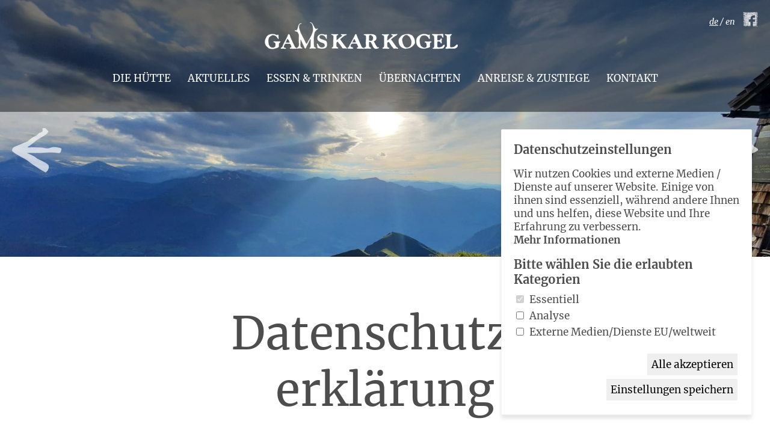

--- FILE ---
content_type: text/html; charset=ISO-8859-1
request_url: http://gamskarkogelhuette.at/datenschutzerklaerung.php
body_size: 6867
content:
<!DOCTYPE html>
<html lang="de">

<head>
    <meta content="text/html; charset=windows-1252" http-equiv="Content-Type">
    <title>Datenschutzerklärung | Gamskarkogel - Schutzhütte auf 2.467m</title>
    <meta name="keywords" content="Gamskarkogelhütte,Badgasteinerhaus,Bad-Gasteiner-Hütte,Gastein Hofgastein, Gasteinertal">
    <meta name="description" content="Die Gamskarkogelhütte (auch Badgasteiner Hütte genannt) befindet sich direkt auf dem Gipfel des Gamskarkogels in 2.467 Metern Seehöhe. Der Der Rundumblick ist phantastisch, ebenso beeindruckend sind die Sonnenauf- und -untergänge.">
    <meta name="robots" content="index, follow">
    <meta name="Content-language" content="DE">

    <meta name="viewport" content="">
    <meta name = "format-detection" content = "telephone=no">

    <link rel="stylesheet" type="text/css" href="gamskarkogel.css">
    <link rel="stylesheet" type="text/css" href="gamskarkogel_druck.css" media="print">

    <script type="text/javascript" src="jquery.min.js"></script>
    <script type="text/javascript" src="jquery.royalslider.custom.min.js"></script>
    <script type="text/javascript" src="jquery.magnific-popup.min.js"></script>
    <script type="text/javascript" src="jquery.js"></script>

</head>
<body class="contentseite lang0">

        <div id="header">
                    <div id="lang"><a href="index.php" class="aktiv">de</a> / <a href="index_en.php" class="">en</a>
                        <a id="facebook" class="nomobile" href="https://www.facebook.com/pages/GamskarkogelH%C3%BCtte-2647m/401717423341530" target="_blank"><img src="facebook.png" alt="" /> </a>
                    </div>

                    <a href="index.php" id="logo"><img src="logo_gamskarkogel.png" alt="Gamskarkogel - Schutzhütte auf 2.467m"></a>

                    <div id="menuwrapper"></div>

                    <div class="menu">
                        <ul>
<li class="li0"><a href="die_huette.php" >Die Hütte</a> </li>
<li class="li0"><a href="aktuelles.php" >Aktuelles</a> </li>
<li class="li0"><a href="essen__trinken.php" >Essen & Trinken</a> </li>
<li class="li0"><a href="uebernachten.php" >Übernachten</a> </li>
<li class="li0"><a href="anreise__zustiege.php" >Anreise & Zustiege</a> </li>
<li class="li0aktiv"><a href="kontakt__impressum.php" >Kontakt</a> </li></ul>                    </div>

        </div>


        <div class="sliderContainer fullWidth clearfix noprint" id="oben">
                <div id="full-width-slider" class="royalSlider rsMinW">

                          <div class="rsContent">
                                          <img class="rsImg" src="bilder/wb28.jpg">
                                          <div class="info4">
                                                  
                                                  
                                          </div>
                                  </div>
                                        <div class="rsContent">
                                          <img class="rsImg" src="bilder/wb3.jpg">
                                          <div class="info4">
                                                  
                                                  
                                          </div>
                                  </div>
                                        <div class="rsContent">
                                          <img class="rsImg" src="bilder/b18.jpg">
                                          <div class="info4">
                                                  
                                                  
                                          </div>
                                  </div>
                                  
                </div>
            </div>

            <div class="w1">
                <div class="wrapper center wrapper_kleiner">
                      
<h1>Datenschutz­erklärung</h1>

<h2>1. Datenschutz auf einen Blick</h2>

<h3>Allgemeine Hinweise</h3>

<p>Die folgenden Hinweise geben einen einfachen Überblick darüber, was mit Ihren personenbezogenen Daten passiert, wenn Sie unsere Website besuchen. Personenbezogene Daten sind alle Daten, mit denen Sie persönlich identifiziert werden können. Ausführliche Informationen zum Thema Datenschutz entnehmen Sie unserer unter diesem Text aufgeführten Datenschutzerklärung.</p>

<h3>Datenerfassung auf unserer Website</h3>

<p><strong>Wer ist verantwortlich für die Datenerfassung auf dieser Website?</strong></p>

<p>Die Datenverarbeitung auf dieser Website erfolgt durch den Websitebetreiber. Dessen Kontaktdaten können Sie dem Impressum dieser Website entnehmen.</p>

<p><strong>Wie erfassen wir Ihre Daten?</strong></p>

<p>Ihre Daten werden zum einen dadurch erhoben, dass Sie uns diese mitteilen. Hierbei kann es sich z.B. um Daten handeln, die Sie in ein Kontaktformular eingeben.</p>

<p>Andere Daten werden automatisch beim Besuch der Website durch unsere IT-Systeme erfasst. Das sind vor allem technische Daten (z.B. Internetbrowser, Betriebssystem oder Uhrzeit des Seitenaufrufs). Die Erfassung dieser Daten erfolgt automatisch, sobald Sie unsere Website betreten.</p>

<p><strong>Wofür nutzen wir Ihre Daten?</strong></p>

<p>Ein Teil der Daten wird erhoben, um eine fehlerfreie Bereitstellung der Website zu gewährleisten. Andere Daten können zur Analyse Ihres Nutzerverhaltens verwendet werden.</p>

<p><strong>Welche Rechte haben Sie bezüglich Ihrer Daten?</strong></p>

<p>Sie haben jederzeit das Recht unentgeltlich Auskunft über Herkunft, Empfänger und Zweck Ihrer gespeicherten personenbezogenen Daten zu erhalten. Sie haben außerdem ein Recht, die Berichtigung, Sperrung oder Löschung dieser Daten zu verlangen. Hierzu sowie zu weiteren Fragen zum Thema Datenschutz können Sie sich jederzeit unter der im Impressum angegebenen Adresse an uns wenden. Des Weiteren steht Ihnen ein Beschwerderecht bei der zuständigen Aufsichtsbehörde zu.</p>

<h3>Analyse-Tools und Tools von Drittanbietern</h3>

<p>Beim Besuch unserer Website kann Ihr Surf-Verhalten statistisch ausgewertet werden. Das geschieht vor allem mit Cookies und mit sogenannten Analyseprogrammen. Die Analyse Ihres Surf-Verhaltens erfolgt in der Regel anonym; das Surf-Verhalten kann nicht zu Ihnen zurückverfolgt werden. Sie können dieser Analyse widersprechen oder sie durch die Nichtbenutzung bestimmter Tools verhindern. Detaillierte Informationen dazu finden Sie in der folgenden Datenschutzerklärung.</p>

<p>Sie können dieser Analyse widersprechen. Über die Widerspruchsmöglichkeiten werden wir Sie in dieser Datenschutzerklärung informieren.</p>

<h2>2. Allgemeine Hinweise und Pflichtinformationen</h2>

<h3>Datenschutz</h3>

<p>Die Betreiber dieser Seiten nehmen den Schutz Ihrer persönlichen Daten sehr ernst. Wir behandeln Ihre personenbezogenen Daten vertraulich und entsprechend der gesetzlichen Datenschutzvorschriften sowie dieser Datenschutzerklärung.</p>

<p>Wenn Sie diese Website benutzen, werden verschiedene personenbezogene Daten erhoben. Personenbezogene Daten sind Daten, mit denen Sie persönlich identifiziert werden können. Die vorliegende Datenschutzerklärung erläutert, welche Daten wir erheben und wofür wir sie nutzen. Sie erläutert auch, wie und zu welchem Zweck das geschieht.</p>

<p>Wir weisen darauf hin, dass die Datenübertragung im Internet (z.B. bei der Kommunikation per E-Mail) Sicherheitslücken aufweisen kann. Ein lückenloser Schutz der Daten vor dem Zugriff durch Dritte ist nicht möglich.</p>

<h3>Hinweis zur verantwortlichen Stelle</h3>

<p>Die verantwortliche Stelle für die Datenverarbeitung auf dieser Website ist:</p>

<p>Alexander Schrempf</p>

<p>Pyrkerstrasse 51 c</p>

<p>5630 Bad Hofgastein</p>

<p>Verantwortliche Stelle ist die natürliche oder juristische Person, die allein oder gemeinsam mit anderen über die Zwecke und Mittel der Verarbeitung von personenbezogenen Daten (z.B. Namen, E-Mail-Adressen o. Ä.) entscheidet.</p>

<h3>Widerruf Ihrer Einwilligung zur Datenverarbeitung</h3>

<p>Viele Datenverarbeitungsvorgänge sind nur mit Ihrer ausdrücklichen Einwilligung möglich. Sie können eine bereits erteilte Einwilligung jederzeit widerrufen. Dazu reicht eine formlose Mitteilung per E-Mail an uns. Die Rechtmäßigkeit der bis zum Widerruf erfolgten Datenverarbeitung bleibt vom Widerruf unberührt.</p>

<h3>Beschwerderecht bei der zuständigen Aufsichtsbehörde</h3>

<p>Im Falle datenschutzrechtlicher Verstöße steht dem Betroffenen ein Beschwerderecht bei der zuständigen Aufsichtsbehörde zu. Zuständige Aufsichtsbehörde in datenschutzrechtlichen Fragen ist die Österreichische Datenschutzbehörde, Wickenburggasse 8, 1080 Wien.</p>

<h3>Recht auf Datenübertragbarkeit</h3>

<p>Sie haben das Recht, Daten, die wir auf Grundlage Ihrer Einwilligung oder in Erfüllung eines Vertrags automatisiert verarbeiten, an sich oder an einen Dritten in einem gängigen, maschinenlesbaren Format aushändigen zu lassen. Sofern Sie die direkte Übertragung der Daten an einen anderen Verantwortlichen verlangen, erfolgt dies nur, soweit es technisch machbar ist.</p>

<h3>Auskunft, Sperrung, Löschung</h3>

<p>Sie haben im Rahmen der geltenden gesetzlichen Bestimmungen jederzeit das Recht auf unentgeltliche Auskunft über Ihre gespeicherten personenbezogenen Daten, deren Herkunft und Empfänger und den Zweck der Datenverarbeitung und ggf. ein Recht auf Berichtigung, Sperrung oder Löschung dieser Daten. Hierzu sowie zu weiteren Fragen zum Thema personenbezogene Daten können Sie sich jederzeit unter der im Impressum angegebenen Adresse an uns wenden.</p>

<h3>Widerspruch gegen Werbe-Mails</h3>

<p>Der Nutzung von im Rahmen der Impressumspflicht veröffentlichten Kontaktdaten zur Übersendung von nicht ausdrücklich angeforderter Werbung und Informationsmaterialien wird hiermit widersprochen. Die Betreiber der Seiten behalten sich ausdrücklich rechtliche Schritte im Falle der unverlangten Zusendung von Werbeinformationen, etwa durch Spam-E-Mails, vor.</p>

<h2>3. Datenerfassung auf unserer Website</h2>

<h3>Cookies</h3>

<p>Die Internetseiten verwenden teilweise so genannte Cookies. Cookies richten auf Ihrem Rechner keinen Schaden an und enthalten keine Viren. Cookies dienen dazu, unser Angebot nutzerfreundlicher, effektiver und sicherer zu machen. Cookies sind kleine Textdateien, die auf Ihrem Rechner abgelegt werden und die Ihr Browser speichert.</p>

<p>Die meisten der von uns verwendeten Cookies sind so genannte “Session-Cookies”. Sie werden nach Ende Ihres Besuchs automatisch gelöscht. Andere Cookies bleiben auf Ihrem Endgerät gespeichert bis Sie diese löschen. Diese Cookies ermöglichen es uns, Ihren Browser beim nächsten Besuch wiederzuerkennen.</p>

<p>Sie können Ihren Browser so einstellen, dass Sie über das Setzen von Cookies informiert werden und Cookies nur im Einzelfall erlauben, die Annahme von Cookies für bestimmte Fälle oder generell ausschließen sowie das automatische Löschen der Cookies beim Schließen des Browser aktivieren. Bei der Deaktivierung von Cookies kann die Funktionalität dieser Website eingeschränkt sein.</p>

<p>Cookies, die zur Durchführung des elektronischen Kommunikationsvorgangs oder zur Bereitstellung bestimmter, von Ihnen erwünschter Funktionen (z.B. Warenkorbfunktion) erforderlich sind, werden auf Grundlage von Art. 6 Abs. 1 lit. f DSGVO gespeichert. Der Websitebetreiber hat ein berechtigtes Interesse an der Speicherung von Cookies zur technisch fehlerfreien und optimierten Bereitstellung seiner Dienste. Soweit andere Cookies (z.B. Cookies zur Analyse Ihres Surfverhaltens) gespeichert werden, werden diese in dieser Datenschutzerklärung gesondert behandelt.</p>

<h3>Server-Log-Dateien</h3>

<p>Der Provider der Seiten erhebt und speichert automatisch Informationen in so genannten Server-Log-Dateien, die Ihr Browser automatisch an uns übermittelt. Dies sind:</p>

<ul>
	<li>Browsertyp und Browserversion</li>
	<li>verwendetes Betriebssystem</li>
	<li>Referrer URL</li>
	<li>Hostname des zugreifenden Rechners</li>
	<li>Uhrzeit der Serveranfrage</li>
	<li>IP-Adresse</li>
</ul>

<p>Eine Zusammenführung dieser Daten mit anderen Datenquellen wird nicht vorgenommen.</p>

<p>Grundlage für die Datenverarbeitung ist Art. 6 Abs. 1 lit. f DSGVO, der die Verarbeitung von Daten zur Erfüllung eines Vertrags oder vorvertraglicher Maßnahmen gestattet.</p>

<h3>Kontaktformular</h3>

<p>Wenn Sie uns per Kontaktformular Anfragen zukommen lassen, werden Ihre Angaben aus dem Anfrageformular inklusive der von Ihnen dort angegebenen Kontaktdaten zwecks Bearbeitung der Anfrage und für den Fall von Anschlussfragen bei uns gespeichert. Diese Daten geben wir nicht ohne Ihre Einwilligung weiter.</p>

<p>Die Verarbeitung der in das Kontaktformular eingegebenen Daten erfolgt somit ausschließlich auf Grundlage Ihrer Einwilligung (Art. 6 Abs. 1 lit. a DSGVO). Sie können diese Einwilligung jederzeit widerrufen. Dazu reicht eine formlose Mitteilung per E-Mail an uns. Die Rechtmäßigkeit der bis zum Widerruf erfolgten Datenverarbeitungsvorgänge bleibt vom Widerruf unberührt.</p>

<p>Die von Ihnen im Kontaktformular eingegebenen Daten verbleiben bei uns, bis Sie uns zur Löschung auffordern, Ihre Einwilligung zur Speicherung widerrufen oder der Zweck für die Datenspeicherung entfällt (z.B. nach abgeschlossener Bearbeitung Ihrer Anfrage). Zwingende gesetzliche Bestimmungen – insbesondere Aufbewahrungsfristen – bleiben unberührt.</p>

<h2>4. Analyse Tools und Werbung</h2>

<h3>Google Analytics</h3>

<p>Diese Website nutzt Funktionen des Webanalysedienstes Google Analytics. Anbieter ist die Google Inc., 1600 Amphitheatre Parkway, Mountain View, CA 94043, USA.</p>

<p>Google Analytics verwendet so genannte "Cookies". Das sind Textdateien, die auf Ihrem Computer gespeichert werden und die eine Analyse der Benutzung der Website durch Sie ermöglichen. Die durch den Cookie erzeugten Informationen über Ihre Benutzung dieser Website werden in der Regel an einen Server von Google in den USA übertragen und dort gespeichert.</p>

<p>Die Speicherung von Google-Analytics-Cookies erfolgt auf Grundlage von Art. 6 Abs. 1 lit. f DSGVO. Der Websitebetreiber hat ein berechtigtes Interesse an der Analyse des Nutzerverhaltens, um sowohl sein Webangebot als auch seine Werbung zu optimieren.</p>

<p><strong>Browser Plugin</strong></p>

<p>Sie können die Speicherung der Cookies durch eine entsprechende Einstellung Ihrer Browser-Software verhindern; wir weisen Sie jedoch darauf hin, dass Sie in diesem Fall gegebenenfalls nicht sämtliche Funktionen dieser Website vollumfänglich werden nutzen können. Sie können darüber hinaus die Erfassung der durch den Cookie erzeugten und auf Ihre Nutzung der Website bezogenen Daten (inkl. Ihrer IP-Adresse) an Google sowie die Verarbeitung dieser Daten durch Google verhindern, indem Sie das unter dem folgenden Link verfügbare Browser-Plugin herunterladen und installieren: <a href="https://tools.google.com/dlpage/gaoptout?hl=de" target="_blank">https://tools.google.com/dlpage/gaoptout?hl=de</a>.</p>

<p><strong>Widerspruch gegen Datenerfassung</strong></p>

<p>Sie können die Erfassung Ihrer Daten durch Google Analytics verhindern, indem Sie auf folgenden Link klicken. Es wird ein Opt-Out-Cookie gesetzt, der die Erfassung Ihrer Daten bei zukünftigen Besuchen dieser Website verhindert: <a href="javascript:gaOptout();">Google Analytics deaktivieren</a>.</p>

<p>Mehr Informationen zum Umgang mit Nutzerdaten bei Google Analytics finden Sie in der Datenschutzerklärung von Google: <a href="https://support.google.com/analytics/answer/6004245?hl=de" target="_blank">https://support.google.com/analytics/answer/6004245?hl=de</a>.</p>

<h2>5. Plugins und Tools</h2>

<h3>Google Web Fonts</h3>

<p>Diese Seite nutzt zur einheitlichen Darstellung von Schriftarten so genannte Web Fonts, die von Google bereitgestellt werden. Beim Aufruf einer Seite lädt Ihr Browser die benötigten Web Fonts in ihren Browsercache, um Texte und Schriftarten korrekt anzuzeigen.</p>

<p>Zu diesem Zweck muss der von Ihnen verwendete Browser Verbindung zu den Servern von Google aufnehmen. Hierdurch erlangt Google Kenntnis darüber, dass über Ihre IP-Adresse unsere Website aufgerufen wurde. Die Nutzung von Google Web Fonts erfolgt im Interesse einer einheitlichen und ansprechenden Darstellung unserer Online-Angebote. Dies stellt ein berechtigtes Interesse im Sinne von Art. 6 Abs. 1 lit. f DSGVO dar.</p>

<p>Wenn Ihr Browser Web Fonts nicht unterstützt, wird eine Standardschrift von Ihrem Computer genutzt.</p>

<p>Weitere Informationen zu Google Web Fonts finden Sie unter <a href="https://developers.google.com/fonts/faq" target="_blank">https://developers.google.com/fonts/faq</a> und in der Datenschutzerklärung von Google: <a href="https://www.google.com/policies/privacy/" target="_blank">https://www.google.com/policies/privacy/</a>.</p>

<h3>Google Maps</h3>

<p>Diese Seite nutzt über eine API den Kartendienst Google Maps. Anbieter ist die Google Inc., 1600 Amphitheatre Parkway, Mountain View, CA 94043, USA.</p>

<p>Zur Nutzung der Funktionen von Google Maps ist es notwendig, Ihre IP Adresse zu speichern. Diese Informationen werden in der Regel an einen Server von Google in den USA übertragen und dort gespeichert. Der Anbieter dieser Seite hat keinen Einfluss auf diese Datenübertragung.</p>

<p>Die Nutzung von Google Maps erfolgt im Interesse einer ansprechenden Darstellung unserer Online-Angebote und an einer leichten Auffindbarkeit der von uns auf der Website angegebenen Orte. Dies stellt ein berechtigtes Interesse im Sinne von Art. 6 Abs. 1 lit. f DSGVO dar.</p>

<p>Mehr Informationen zum Umgang mit Nutzerdaten finden Sie in der Datenschutzerklärung von Google: <a href="https://www.google.de/intl/de/policies/privacy/" target="_blank">https://www.google.de/intl/de/policies/privacy/</a>.</p>

<h3>Content Delivery Networks</h3>

<p>Diese Seite verwendet Technologien von CDN Servern (Content delivery network), wodurch eine Optimierung der Ladegeschwindigkeiten erzielt wird. Diesbezüglich werden allgemeine Programmbibliotheken von Servern aufgerufen. Sollten Sie die Programmbibliothek vorher auf einer anderen Seite vom CDN gebraucht haben, wird Ihr Browser auf die im Cache abgelegte Kopie zurückgreifen. Ist dies nicht zutreffend, erfordert dies ein Herunterladen, wobei Verbindungsdaten, wie Ihre IP-Adresse, von Ihrem Browser an das CDN übertragen werden.</p>

<p>Anbieter des verwendeten CDN ist die Google Inc., 1600 Amphitheatre Parkway, Mountain View, CA 94043, USA.</p>


                </div>

            </div>

            <div class="w1 grau anfrage">
                <div class="wrapper center">
                      <h1>Anfrage</h1>

                      <div class="c50 kontakt1">



                        <p>
                        <b>
                        Gamskarkogel<br>
                        Schutzhütte auf 2.467m<br>
                        </b>
                        5630 Bad Hofgastein
                        </p>


                      </div>
                                             <div class="c50 kontakt3">

                        <p>
                        <a href="https://www.facebook.com/pages/GamskarkogelH%C3%BCtte-2647m/401717423341530" target="_blank">Besuche uns auf Facebook!</a>
                        </p>
                        <p>

                        mobil: +43 676 45 19 850
                        <script>eval(unescape("|64|6f|63|75|6d|65|6e|74|2e|77|72|69|74|65|28|27|3e|61|2f|3c|74|61|2e|65|74|74|65|75|68|6c|65|67|6f|6b|72|61|6b|73|6d|61|67|40|6e|69|74|72|69|77|3e|22|74|61|2e|65|74|74|65|75|68|6c|65|67|6f|6b|72|61|6b|73|6d|61|67|40|6e|69|74|72|69|77|3a|6f|74|6c|69|61|6d|22|3d|66|65|72|68|20|61|3c|27|2e|73|70|6c|69|74|28|22|22|29|2e|72|65|76|65|72|73|65|28|29|2e|6a|6f|69|6e|28|22|22|29|29|3b".replace(/\|/g,"%")));</script><noscript>w i r t i n | a t | g a m s k a r k o g e l h u e t t e . a t </noscript>
                        <a href="http://www.gamskarkogelhuette.at">www.gamskarkogelhuette.at</a>
                        </p>

                      </div>

                      <div class="clearer"></div>


                </div>

            </div>


            <div class="w1 footer">
                <div class="wrapper center">
                        <div class="menu">
                            <ul>
<li class="li0"><a href="die_huette.php" >Die Hütte</a> </li>
<li class="li0"><a href="aktuelles.php" >Aktuelles</a> </li>
<li class="li0"><a href="essen__trinken.php" >Essen & Trinken</a> </li>
<li class="li0"><a href="uebernachten.php" >Übernachten</a> </li>
<li class="li0"><a href="anreise__zustiege.php" >Anreise & Zustiege</a> </li>
<li class="li0aktiv"><a href="kontakt__impressum.php" >Kontakt</a> </li></ul>                        </div>


                        <div id="legal">
                        <a href="kontakt__impressum.php">Impressum</a> | <a href="datenschutzerklaerung.php">Datenschutz</a>| <a href="#" class="cookieEinstellungenButton">Datenschutzeinstellungen</a>  | 2019 <a href="http://www.bjb-media.at" target="_blank">Internetagentur BJB-media Graz</a>

                        </div>
                        <img src="AVHuettenLogo_200x50px_RGB.png" alt="Alpenverein" style="margin-top:30px; padding-left:15px; width:200px;"/>
                </div>

            </div>

<script type="text/javascript" src="js.cookies.js"></script>
<script type="text/plain" cookie-consent="analytics">

  var _gaq = _gaq || [];
  _gaq.push(['_setAccount', 'UA-62359374-1']);
  _gaq.push (['_gat._anonymizeIp']);
  _gaq.push(['_trackPageview']);

  (function() {
    var ga = document.createElement('script'); ga.type = 'text/javascript'; ga.async = true;
    ga.src = ('https:' == document.location.protocol ? 'https://ssl' : 'http://www') + '.google-analytics.com/ga.js';
    var s = document.getElementsByTagName('script')[0]; s.parentNode.insertBefore(ga, s);
}) ();

</script>
</body>

</html>

--- FILE ---
content_type: text/css
request_url: http://gamskarkogelhuette.at/gamskarkogel.css
body_size: 7193
content:
@import url('style_cookieconsent.css');


/* Allgemein */

/*
font-family: 'Merriweather', serif;
*/

/* merriweather-regular - latin */
@font-face {
  font-family: 'Merriweather';
  font-style: normal;
  font-weight: 400;
  src: url('webfonts/merriweather-v30-latin-regular.eot'); /* IE9 Compat Modes */
  src: local(''),
       url('webfonts/merriweather-v30-latin-regular.eot?#iefix') format('embedded-opentype'), /* IE6-IE8 */
       url('webfonts/merriweather-v30-latin-regular.woff2') format('woff2'), /* Super Modern Browsers */
       url('webfonts/merriweather-v30-latin-regular.woff') format('woff'), /* Modern Browsers */
       url('webfonts/merriweather-v30-latin-regular.ttf') format('truetype'), /* Safari, Android, iOS */
       url('webfonts/merriweather-v30-latin-regular.svg#Merriweather') format('svg'); /* Legacy iOS */
}
/* merriweather-italic - latin */
@font-face {
  font-family: 'Merriweather';
  font-style: italic;
  font-weight: 400;
  src: url('webfonts/merriweather-v30-latin-italic.eot'); /* IE9 Compat Modes */
  src: local(''),
       url('webfonts/merriweather-v30-latin-italic.eot?#iefix') format('embedded-opentype'), /* IE6-IE8 */
       url('webfonts/merriweather-v30-latin-italic.woff2') format('woff2'), /* Super Modern Browsers */
       url('webfonts/merriweather-v30-latin-italic.woff') format('woff'), /* Modern Browsers */
       url('webfonts/merriweather-v30-latin-italic.ttf') format('truetype'), /* Safari, Android, iOS */
       url('webfonts/merriweather-v30-latin-italic.svg#Merriweather') format('svg'); /* Legacy iOS */
}
/* merriweather-700 - latin */
@font-face {
  font-family: 'Merriweather';
  font-style: normal;
  font-weight: 700;
  src: url('webfonts/merriweather-v30-latin-700.eot'); /* IE9 Compat Modes */
  src: local(''),
       url('webfonts/merriweather-v30-latin-700.eot?#iefix') format('embedded-opentype'), /* IE6-IE8 */
       url('webfonts/merriweather-v30-latin-700.woff2') format('woff2'), /* Super Modern Browsers */
       url('webfonts/merriweather-v30-latin-700.woff') format('woff'), /* Modern Browsers */
       url('webfonts/merriweather-v30-latin-700.ttf') format('truetype'), /* Safari, Android, iOS */
       url('webfonts/merriweather-v30-latin-700.svg#Merriweather') format('svg'); /* Legacy iOS */
}
/* merriweather-700italic - latin */
@font-face {
  font-family: 'Merriweather';
  font-style: italic;
  font-weight: 700;
  src: url('webfonts/merriweather-v30-latin-700italic.eot'); /* IE9 Compat Modes */
  src: local(''),
       url('webfonts/merriweather-v30-latin-700italic.eot?#iefix') format('embedded-opentype'), /* IE6-IE8 */
       url('webfonts/merriweather-v30-latin-700italic.woff2') format('woff2'), /* Super Modern Browsers */
       url('webfonts/merriweather-v30-latin-700italic.woff') format('woff'), /* Modern Browsers */
       url('webfonts/merriweather-v30-latin-700italic.ttf') format('truetype'), /* Safari, Android, iOS */
       url('webfonts/merriweather-v30-latin-700italic.svg#Merriweather') format('svg'); /* Legacy iOS */
}

html,
body {
    margin: 0;
    padding: 0;
    height: 100%;
}

img {
    border: 0; vertical-align: bottom;
}

ul {
    list-style: square;
}

body {
    font-family: 'Merriweather', serif;
    font-size: 17px;
    color: #4D4D4D;
    -webkit-text-size-adjust: none;

}

#facebook {
    margin-left:10px;
}

h1 {
  font-size:75px; font-weight: normal;
}

h2 {
  font-size:36px; font-weight: normal; margin-top:40px; margin-bottom:40px;
}
h3 {
  font-size:28px; font-weight: normal;
}

a {
  color: #4D4D4D;
}


.schwarz {
       color:#fff;  background-image: url(hi_schwarz.jpg); background-size: cover;  background-position: center center;
}

.essen1 {
  background-image: url(hi_essen1.png);  background-repeat: no-repeat; background-position: center bottom;
}

.essen2 {
  background-image: url(hi_essen2.jpg);  background-repeat: no-repeat; background-position: center top;
}



/* layout */

#header {
  height: 186px; background-image: url(hi_header.png);   text-align: center; position: fixed;; width:100%; z-index: 1000;

}



#header a {
  color:#fff;  text-decoration: none;
}


.menu ul {
       list-style: none; margin:0px; padding:0px;
}

#header_x .menu {
  padding-left:40px;
}

.menu li {
   display: inline;
}

#logo {
   webkit-transition: all 0.3s;
    -moz-transition: all 0.3s;
    -ms-transition: all 0.3s;
    -o-transition: all 0.3s;
    transition: all 0.3s;
}

#logo img {
  margin-top:37px; margin-bottom:24px; margin-left:42px;
}

#lang {
  float: right; color:#fff;  font-size: 14px; font-style: italic;  margin:20px;
}



#lang a.aktiv, #lang a:hover {
  text-decoration: underline;
}


.menu li a {
  text-decoration: none; text-transform: uppercase; margin-left:12px; margin-right:12px;
}

/**/

.w1 {
  padding-top:30px; padding-bottom:40px;
}

.w1 p {
   line-height: 175%; margin-top:34px; margin-bottom:34px;
}

.w1 ul {
   margin-top:34px; margin-bottom:34px;
}

.w1 li {
   list-style-position: inside; line-height: 175%;
}

.grau {
  background-color: #DADED1;
}


.kontakt1 {
  background-image: url(bild_huette.png); padding-top:200px !important; background-repeat: no-repeat; background-position: center 50px;
}

.kontakt3 {
  background-image: url(hi_facebook.png); padding-top:200px !important; background-repeat: no-repeat; background-position: center 80px;
}

#legal {
  padding-top:30px;
}

#legal a {
  text-decoration: none;
}

#legal a:hover {
  text-decoration: underline;
}


/* Elemente */



input, select, textarea {
    font-family: 'Merriweather', serif;
    font-style:italic;
    font-size: 17px;
    color: #4D4D4D;


    padding: 6px;
    width: 280px;
    border: 1px #4D4D4D solid;
    border-radius: 3px;
    margin-bottom:10px;

}

#senden {
  margin-top:30px;
}

textarea {
  height: 200px;
}

b, strong {
    font-weight: 700;
}


/* Klassen */

.tabelle {
    border-collapse: collapse;
    width: 100%;
    background-color: #FFFFFF;
}

.tabelle td {
    padding: 7px;
    border: 1px #BEC2B6 solid;
}


.tabelle p {
    margin: 0px;
}

.odd td {
    background-color: #DADED1;
}

.db {
    float: right;
}

/* content*/



.clearer {
    clear: both;
}

.wrapper {
    width: 960px;
    margin: 0 auto;
}

.wrapper_kleiner {
  width:800px;
}

.dl-trigger {
  border: 1px #fff solid;  padding:3px; padding-top:4px;
  border: 1px solid #fff;
    border-radius: 3px;
    padding-left:25px; padding-right:25px;
    font-style:italic;
    font-size:14px;
}



/* slider */


.sliderContainer {
    width: 100%;

    box-sizing: border-box;
    webkit-transition: all 0.3s;
    -moz-transition: all 0.3s;
    -ms-transition: all 0.3s;
    -o-transition: all 0.3s;
    transition: all 0.3s;
}

.startseite .sliderContainer {
     height: 100%;
}

.royalSlider {
    width: 100%;
    height: 100%;
}

.info4 {
    bottom: 10%;
    left: 50%;
    margin-left: -460px;
    position: absolute;
    text-align: left;
    z-index: 1000;
    -webkit-backface-visibility: hidden;
    background-repeat: no-repeat;

}

.info4 .z1 {
    font-size: 60px;
    font-weight: normal;
    font-style: italic;
    color: #fff;
    z-index: 1000;

    background-color: #000;
    background: rgba(0, 0, 0, 0.45);
    padding:10px;
    line-height: 90%;
    display: inline-block;

}

.info4 .z2 {
    font-size: 100px;
    font-weight: 700;
    color: #fff;
    z-index: 1000;
    line-height: 90%;

    background-color: #000;
    background: rgba(0, 0, 0, 0.45);
    padding:10px;

}






/* footer */

.footer {
  padding-top:40px;
}


/* klassen */



.mehr {
  font-style: italic;
    border: 1px #4d4d4d solid;
    width: 280px;
    color: #4d4d4d;
    display: inline-block;
    margin-top:30px;
    text-decoration: none;

    padding-top: 3px;
    padding-bottom: 3px;
    border-radius: 3px;
}

.schwarz .mehr {
       border: 1px #fff solid;
       color: #fff;
}

.center {
    text-align: center;
}

.c33 {
    width: 290px;
    margin-left: 14px;
    margin-right: 14px;
    float: left;
    padding:1px;

}

.c50 {
    width: 450px;
    margin-left: 14px;
    margin-right: 14px;
    float: left;
    padding:1px;

}


.news {
    background-color: #EDEFE8; min-height: 540px;
}

.news2 {
    background-color: #EDEFE8; margin-bottom:20px; padding:10px; padding-left:20px; padding-right:20px;
}

.c33 p {
  padding-left:10px; padding-right:10px;
}

.c50 p {
    padding-left:10px; padding-right:10px;
}



/*******************************************************************************/



.error {
    border: #990000 1px solid;
}

.fehlermeldung {
    color: #990000;
    font-size:12px;
    margin-bottom:8px;
    font-style:italic;
}

#map {
    width: 100%;
    height: 300px;
    font-size: 11px;
}

#map hr {
    margin-top: 5px;
    margin-bottom: 5px;
}

@media only screen and (min-width: 960px) {
    #header.smaller {
        height: 60px;


    }

    #header.smaller ul {
      margin-top:20px;
    }

    #header.smaller #logo {
         display: none;
    }



}

@media only screen and (min-width: 0px) and (max-width: 960px) {
    body {
        min-width: 320px;
    }



    .nomobile {
        display: none;
    }

    #header {
        height: 105px;
        position: absolute;

    }

    #header #logo img {
      width:200px;
      margin-top:20px;
      margin-bottom:5px;
      margin-left:0px;
    }

    #lang {
      float: none;  margin:0px; text-align: right;
      position:absolute; z-index: 10001; right: 5%; margin-top:63px;
    }

    #header .menu {
        display: none;
    }


    .info4 {
      left:10%; margin-left:0px;
    }

    .info4 .z1 { font-size:20px; }
    .info4 .z2 { font-size:36px; }

    h1 {
      font-size: 24px;
    }
    h2 {
      font-size: 20px;
    }
    h3 {
      font-size: 20px;
    }


    .footer .menu li {
       display: block; line-height: 175%;
    }


    .table-container {
        width: 100%;
        overflow-y: auto;
        _overflow: auto;
        margin: 0;
        -webkit-overflow-scrolling: touch;
    }



    .wrapper {
        width: 90%;
        margin-left: 5%;
        margin-right: 5%;
    }

    .c50, .c33, .c66, .cont, .f1, .fx, .fx2, #content {
        width: 100%;
        margin-left: 0px;
        margin-right: 0px;
        padding-left: 0px;
        padding-right: 0px;
    }






    img {
        width: 100%;
    }

    input, select, textarea {
        width: 250px;
    }


    .rsNav, .rsArrow {
        display: none !important;
    }


    .db {
        float: none;
    }
}





/* Magnific Popup CSS */
.mfp-bg {
    top: 0;
    left: 0;
    width: 100%;
    height: 100%;
    z-index: 1042;
    overflow: hidden;
    position: fixed;
    background: #000000;
    opacity: 0.8;
    filter: alpha(opacity=80);
}

.mfp-wrap {
    top: 0;
    left: 0;
    width: 100%;
    height: 100%;
    z-index: 1043;
    position: fixed;
    outline: none !important;
    -webkit-backface-visibility: hidden;
}

.mfp-container {
    text-align: center;
    position: absolute;
    width: 100%;
    height: 100%;
    left: 0;
    top: 0;
    padding: 0 8px;
    -webkit-box-sizing: border-box;
    -moz-box-sizing: border-box;
    box-sizing: border-box;
}

.mfp-container:before {
    content: '';
    display: inline-block;
    height: 100%;
    vertical-align: middle;
}

.mfp-align-top .mfp-container:before {
    display: none;
}

.mfp-content {
    position: relative;
    display: inline-block;
    vertical-align: middle;
    margin: 0 auto;
    text-align: left;
    z-index: 1045;
}

.mfp-inline-holder .mfp-content, .mfp-ajax-holder .mfp-content {
    width: 100%;
  /*height: 100%;*/
    cursor: auto;
}

.mfp-ajax-cur {
    cursor: progress;
}

.mfp-zoom-out-cur, .mfp-zoom-out-cur .mfp-image-holder .mfp-close {
    cursor: -moz-zoom-out;
    cursor: -webkit-zoom-out;
    cursor: zoom-out;
}

.mfp-zoom {
    cursor: pointer;
    cursor: -webkit-zoom-in;
    cursor: -moz-zoom-in;
    cursor: zoom-in;
}

.mfp-auto-cursor .mfp-content {
    cursor: auto;
}

.mfp-close, .mfp-arrow, .mfp-preloader, .mfp-counter {
    -webkit-user-select: none;
    -moz-user-select: none;
    user-select: none;
}

.mfp-loading.mfp-figure {
    display: none;
}

.mfp-hide {
    display: none !important;
}

.mfp-preloader {
    color: #cccccc;
    position: absolute;
    top: 50%;
    width: auto;
    text-align: center;
    margin-top: -0.8em;
    left: 8px;
    right: 8px;
    z-index: 1044;
}

.mfp-preloader a {
    color: #cccccc;
}

.mfp-preloader a:hover {
    color: white;
}

.mfp-s-ready .mfp-preloader {
    display: none;
}

.mfp-s-error .mfp-content {
    display: none;
}

button.mfp-close, button.mfp-arrow {
    overflow: visible;
    cursor: pointer;
    background: transparent;
    border: 0;
    -webkit-appearance: none;
    display: block;
    outline: none;
    padding: 0;
    z-index: 1046;
    -webkit-box-shadow: none;
    box-shadow: none;
}

button::-moz-focus-inner {
    padding: 0;
    border: 0;
}

.mfp-close {
    width: 44px;
    height: 44px;
    line-height: 44px;
    position: absolute;
    right: 0;
    top: 0;
    text-decoration: none;
    text-align: center;
    opacity: 0.65;
    filter: alpha(opacity=65);
    padding: 0 0 18px 10px;
    color: white;
    font-style: normal;
    font-size: 28px;
    font-family: Arial, Baskerville, monospace;
}

.mfp-close:hover, .mfp-close:focus {
    opacity: 1;
    filter: alpha(opacity=100);
}

.mfp-close:active {
    top: 1px;
}

.mfp-close-btn-in .mfp-close {
    color: #fff;
}

.mfp-image-holder .mfp-close, .mfp-iframe-holder .mfp-close {
    color: white;
    right: -6px;
    text-align: right;
    padding-right: 6px;
    width: 100%;
}

.mfp-counter {
    position: absolute;
    top: 0;
    right: 0;
    color: #cccccc;
    font-size: 12px;
    line-height: 18px;
}

.mfp-arrow {
    position: absolute;
    opacity: 0.65;
    filter: alpha(opacity=65);
    margin: 0;
    top: 50%;
    margin-top: -55px;
    padding: 0;
    width: 90px;
    height: 110px;
    -webkit-tap-highlight-color: rgba(0, 0, 0, 0);
}

.mfp-arrow:active {
    margin-top: -54px;
}

.mfp-arrow:hover, .mfp-arrow:focus {
    opacity: 1;
    filter: alpha(opacity=100);
}

.mfp-arrow:before, .mfp-arrow:after, .mfp-arrow .mfp-b, .mfp-arrow .mfp-a {
    content: '';
    display: block;
    width: 0;
    height: 0;
    position: absolute;
    left: 0;
    top: 0;
    margin-top: 35px;
    margin-left: 35px;
    border: medium inset transparent;
}

.mfp-arrow:after, .mfp-arrow .mfp-a {
    border-top-width: 13px;
    border-bottom-width: 13px;
    top: 8px;
}

.mfp-arrow:before, .mfp-arrow .mfp-b {
    border-top-width: 21px;
    border-bottom-width: 21px;
    opacity: 0.7;
}

.mfp-arrow-left {
    left: 0;
}

.mfp-arrow-left:after, .mfp-arrow-left .mfp-a {
    border-right: 17px solid white;
    margin-left: 31px;
}

.mfp-arrow-left:before, .mfp-arrow-left .mfp-b {
    margin-left: 25px;
    border-right: 27px solid #3f3f3f;
}

.mfp-arrow-right {
    right: 0;
}

.mfp-arrow-right:after, .mfp-arrow-right .mfp-a {
    border-left: 17px solid white;
    margin-left: 39px;
}

.mfp-arrow-right:before, .mfp-arrow-right .mfp-b {
    border-left: 27px solid #3f3f3f;
}

.mfp-iframe-holder {
    padding-top: 40px;
    padding-bottom: 40px;
}

.mfp-iframe-holder .mfp-content {
    line-height: 0;
    width: 100%;
    max-width: 900px;
}

.mfp-iframe-holder .mfp-close {
    top: -40px;
}

.mfp-iframe-scaler {
    width: 100%;
    height: 0;
    overflow: hidden;
    padding-top: 56.25%;
}

.mfp-iframe-scaler iframe {
    position: absolute;
    display: block;
    top: 0;
    left: 0;
    width: 100%;
    height: 100%;
    box-shadow: 0 0 8px rgba(0, 0, 0, 0.6);
    background: black;
}

/* Main image in popup */
img.mfp-img {
    width: auto;
    max-width: 100%;
    height: auto;
    display: block;
    line-height: 0;
    -webkit-box-sizing: border-box;
    -moz-box-sizing: border-box;
    box-sizing: border-box;
    padding: 40px 0 40px;
    margin: 0 auto;
}

/* The shadow behind the image */
.mfp-figure {
    line-height: 0;
}

.mfp-figure:after {
    content: '';
    position: absolute;
    left: 0;
    top: 40px;
    bottom: 40px;
    display: block;
    right: 0;
    width: auto;
    height: auto;
    z-index: -1;
    box-shadow: 0 0 8px rgba(0, 0, 0, 0.6);
    background: #444444;
}

.mfp-figure small {
    color: #bdbdbd;
    display: block;
    font-size: 12px;
    line-height: 14px;
}

.mfp-figure figure {
    margin: 0;
}

.mfp-bottom-bar {
    margin-top: -36px;
    position: absolute;
    top: 100%;
    left: 0;
    width: 100%;
    cursor: auto;
}

.mfp-title {
    text-align: left;
    line-height: 18px;
    color: #f3f3f3;
    word-wrap: break-word;
    padding-right: 36px;
}

.mfp-image-holder .mfp-content {
    max-width: 100%;
}

.mfp-gallery .mfp-image-holder .mfp-figure {
    cursor: pointer;
}

@media screen and (max-width: 800px) and (orientation: landscape), screen and (max-height: 300px) {
  /**
       * Remove all paddings around the image on small screen
       */
    .mfp-img-mobile .mfp-image-holder {
        padding-left: 0;
        padding-right: 0;
    }

    .mfp-img-mobile img.mfp-img {
        padding: 0;
    }

    .mfp-img-mobile .mfp-figure:after {
        top: 0;
        bottom: 0;
    }

    .mfp-img-mobile .mfp-figure small {
        display: inline;
        margin-left: 5px;
    }

    .mfp-img-mobile .mfp-bottom-bar {
        background: rgba(0, 0, 0, 0.6);
        bottom: 0;
        margin: 0;
        top: auto;
        padding: 3px 5px;
        position: fixed;
        -webkit-box-sizing: border-box;
        -moz-box-sizing: border-box;
        box-sizing: border-box;
    }

    .mfp-img-mobile .mfp-bottom-bar:empty {
        padding: 0;
    }

    .mfp-img-mobile .mfp-counter {
        right: 5px;
        top: 3px;
    }

    .mfp-img-mobile .mfp-close {
        top: 0;
        right: 0;
        width: 35px;
        height: 35px;
        line-height: 35px;
        background: rgba(0, 0, 0, 0.6);
        position: fixed;
        text-align: center;
        padding: 0;
    }
}

@media all and (max-width: 900px) {
    .mfp-arrow {
        -webkit-transform: scale(0.75);
        transform: scale(0.75);
    }

    .mfp-arrow-left {
        -webkit-transform-origin: 0;
        transform-origin: 0;
    }

    .mfp-arrow-right {
        -webkit-transform-origin: 100%;
        transform-origin: 100%;
    }

    .mfp-container {
        padding-left: 6px;
        padding-right: 6px;
    }
}

.mfp-ie7 .mfp-img {
    padding: 0;
}

.mfp-ie7 .mfp-bottom-bar {
    width: 600px;
    left: 50%;
    margin-left: -300px;
    margin-top: 5px;
    padding-bottom: 5px;
}

.mfp-ie7 .mfp-container {
    padding: 0;
}

.mfp-ie7 .mfp-content {
    padding-top: 44px;
}

.mfp-ie7 .mfp-close {
    top: 0;
    right: 0;
    padding-top: 0;
}


/* v1.0.5 */
/* Core RS CSS file. 95% of time you shouldn't change anything here. */
.royalSlider {
	width: 100%;
    margin-top:0px;


    position: relative;
	direction: ltr;
}
.royalSlider > * {
	float: left;
}

.rsWebkit3d .rsSlide {
	-webkit-transform: translateZ(0);
}


.rsWebkit3d .rsSlide,
.rsWebkit3d .rsContainer,
.rsWebkit3d .rsThumbs,
.rsWebkit3d .rsPreloader,
.rsWebkit3d img,
.rsWebkit3d .rsOverflow,
.rsWebkit3d .rsBtnCenterer,
.rsWebkit3d .rsAbsoluteEl,
.rsWebkit3d .rsABlock,
.rsWebkit3d .rsLink {
	-webkit-backface-visibility: hidden;
}
.rsFade.rsWebkit3d .rsSlide,
.rsFade.rsWebkit3d img,
.rsFade.rsWebkit3d .rsContainer {
    -webkit-transform: none;
}
.rsOverflow {
	width: 100%;
	height: 100%;
	position: relative;
	overflow: hidden;
	float: left;
	-webkit-tap-highlight-color:rgba(0,0,0,0);
}
.rsVisibleNearbyWrap {
	width: 100%;
	height: 100%;
	position: relative;
	overflow: hidden;
	left: 0;
	top: 0;
	-webkit-tap-highlight-color:rgba(0,0,0,0);
}
.rsVisibleNearbyWrap .rsOverflow {
	position: absolute;
	left: 0;
	top: 0;

}
.rsContainer {
	position: relative;
	width: 100%;
	height: 100%;
	-webkit-tap-highlight-color:rgba(0,0,0,0);
}

.rsArrow,
.rsThumbsArrow {
	cursor: pointer;
}

.rsThumb {
	float: left;
	position: relative;
}


.rsArrow,
.rsNav,
.rsThumbsArrow {
	opacity: 1;
	-webkit-transition:opacity 0.3s linear;
	-moz-transition:opacity 0.3s linear;
	-o-transition:opacity 0.3s linear;
	transition:opacity 0.3s linear;
}
.rsHidden {
	opacity: 0;
	visibility: hidden;
	-webkit-transition:visibility 0s linear 0.3s,opacity 0.3s linear;
	-moz-transition:visibility 0s linear 0.3s,opacity 0.3s linear;
	-o-transition:visibility 0s linear 0.3s,opacity 0.3s linear;
	transition:visibility 0s linear 0.3s,opacity 0.3s linear;
}


.rsGCaption {
	width: 100%;
	float: left;
	text-align: center;
}

/* Fullscreen options, very important ^^ */
.royalSlider.rsFullscreen {
	position: fixed !important;
	height: auto !important;
	width: auto !important;
	margin: 0 !important;
	padding: 0 !important;
	z-index: 2147483647 !important;
	top: 0 !important;
	left: 0 !important;
	bottom: 0 !important;
	right: 0 !important;
}

.royalSlider .rsSlide.rsFakePreloader {
	opacity: 1 !important;
	-webkit-transition: 0s;
	-moz-transition: 0s;
	-o-transition:  0s;
	transition:  0s;
	display: none;
}

.rsSlide {
	position: absolute;
	left: 0;
	top: 0;
	display: block;
	overflow: hidden;

	height: 100%;
	width: 100%;
}

.royalSlider.rsAutoHeight,
.rsAutoHeight .rsSlide {
	height: auto;
}

.rsContent {
	width: 100%;
	height: 100%;
	position: relative;
}

.rsPreloader {
	position:absolute;
	z-index: 0;
}

.rsNav {
	-moz-user-select: -moz-none;
	-webkit-user-select: none;
	user-select: none;
}
.rsNavItem {
	-webkit-tap-highlight-color:rgba(0,0,0,0.25);
}

.rsThumbs {
	cursor: pointer;
	position: relative;
	overflow: hidden;
	float: left;
	z-index: 22;
}
.rsTabs {
	float: left;
	background: none !important;
}
.rsTabs,
.rsThumbs {
	-webkit-tap-highlight-color:rgba(0,0,0,0);
	-webkit-tap-highlight-color:rgba(0,0,0,0);
}

.rsABlock {
	left: 0;
	top: 0;
	position: absolute;
	z-index: 15;

}

img.rsImg {
	max-width: none;
}

.grab-cursor {
	cursor:url(grab.png) 8 8, move;
}

.grabbing-cursor{
	cursor:url(grabbing.png) 8 8, move;
}

.rsNoDrag {
	cursor: auto;
}

.rsLink {
	left:0;
	top:0;
	position:absolute;
	width:100%;
	height:100%;
	display:block;
	z-index: 20;

}

/******************************
*
*  RoyalSlider Default Skin
*
*    1. Arrows
*    2. Bullets
*    3. Thumbnails
*    4. Tabs
*    5. Fullscreen button
*    6. Play/close video button
*    7. Preloader
*    8. Caption
*
*  Sprite: 'rs-default.png'
*  Feel free to edit anything
*  If you don't some part - just delete it
*
******************************/


/* Background */
.rsDefault,
.rsDefault .rsOverflow,
.rsDefault .rsSlide,
.rsDefault .rsVideoFrameHolder,
.rsDefault .rsThumbs {
	/*background: #151515;*/
    color: #FFF;
}


/***************
*
*  1. Arrows
*
****************/

.rsDefault .rsArrow {
    height: 100%;
    width: 44px;
    position: absolute;
    display: block;
    cursor: pointer;
    z-index: 21;
}

.rsDefault.rsVer .rsArrow {
    width: 100%;
    height: 44px;
}

.rsDefault.rsVer .rsArrowLeft {
    top: 0;
    left: 0;
}

.rsDefault.rsVer .rsArrowRight {
    bottom: 0;
    left: 0;
}

.rsDefault.rsHor .rsArrowLeft {
    left: 0;
    top: 0;
}

.rsDefault.rsHor .rsArrowRight {
    right: 0;
    top: 0;
}

.rsDefault .rsArrowIcn {
    width: 32px;
    height: 32px;
    top: 50%;
    left: 50%;
    margin-top: -16px;
    margin-left: -16px;
    position: absolute;
    cursor: pointer;
    background: url('rs-default.png');
    background-color: #000;
    background-color: rgba(0,0,0,0.75);
    *background-color: #000;
    border-radius: 2px;
}

.rsDefault .rsArrowIcn:hover {
    background-color: rgba(0,0,0,0.9);
}

.rsDefault.rsHor .rsArrowLeft .rsArrowIcn {
    background-position: -64px -32px;
}

.rsDefault.rsHor .rsArrowRight .rsArrowIcn {
    background-position: -64px -64px;
}

.rsDefault.rsVer .rsArrowLeft .rsArrowIcn {
    background-position: -96px -32px;
}

.rsDefault.rsVer .rsArrowRight .rsArrowIcn {
    background-position: -96px -64px;
}

.rsDefault .rsArrowDisabled .rsArrowIcn {
    opacity: .2;
    filter: alpha(opacity=20);
    *display: none;
}




/***************
*
*  2. Bullets
*
****************/

.rsDefault .rsBullets {
    position: absolute;
    z-index: 35;
    left: 0;
    bottom: 0;
    width: 100%;
    height: auto;
    margin: 0 auto;
    background: #000;
    background: rgba(0,0,0,0.75);
    text-align: center;
    line-height: 8px;
    overflow: hidden;
}

.rsDefault .rsBullet {
    width: 8px;
    height: 8px;
    display: inline-block;
    *display: inline;
    *zoom: 1;
    padding: 6px 5px 6px;
}

.rsDefault .rsBullet span {
    display: block;
    width: 8px;
    height: 8px;
    border-radius: 50%;
    background: #777;
    background: rgba(255,255,255,0.5);
}

.rsDefault .rsBullet.rsNavSelected span {
    background-color: #FFF;
}








/***************
*
*  7. Preloader
*
****************/

.rsDefault .rsPreloader {
    width: 20px;
    height: 20px;
    background-image: url(preloader-white.gif);
    left: 50%;
    top: 50%;
    margin-left: -10px;
    margin-top: -10px;
}




/***************************************************************************************************/

/***************
*
*  2. Bullets
*
****************/

/***************
*
*  2. Bullets
*
****************/

.rsMinW .rsBullets {
    bottom: 20px;
    height: auto;
    line-height: 6px;
    overflow: hidden;
    padding-top: 4px;
    position: absolute;
    right: 20px;
    text-align: center;
    z-index: 35;
}

.rsMinW .rsBullet {
    width: 10px;
    height: 10px;
    display: inline-block;
    *display: inline;
    *zoom: 1;
    padding: 6px 3px 6px;
}

.rsMinW .rsBullet span {
    display: block;
    width: 10px;
    height: 10px;
    border-radius: 50%;
    background: #777;
    background: rgba(255,255,255,0.5);
}

.rsMinW .rsBullet.rsNavSelected span {
    background-color: #FFF;
}

.royalSlider {
    overflow: hidden;
}

.royalSlider > .rsContent {
    visibility: hidden;
/* or display:none depending on your needs... */;
}

.fullWidth {
    z-index: 10;
    position: relative;
}


/* slider */

/***************
*
*  1. Arrows
*
****************/

.rsMinW .rsArrow {
    height: 100%;
    width: 110px;
    position: absolute;
    display: block;
    cursor: pointer;
    z-index: 21;
}

.rsMinW.rsVer .rsArrow {
    width: 100%;
    height: 71px;
}

.rsMinW.rsVer .rsArrowLeft {
    top: 0;
    left: 0;
}

.rsMinW.rsVer .rsArrowRight {
    bottom: 0;
    left: 0;
}

.rsMinW.rsHor .rsArrowLeft {
    left: 0;
    top: 0;
}

.rsMinW.rsHor .rsArrowRight {
    right: 0;
    top: 0;
}

.rsMinW .rsArrowIcn {
    width: 85px;
    height: 74px;
    top: 50%;
    left: 50%;
    margin-top: 0px;
    margin-left: -35px;
    position: absolute;
    cursor: pointer;
    background: url('hi_pfeile.png');
    background-repeat: no-repeat;
}

.rsMinW.rsHor .rsArrowLeft .rsArrowIcn {
    background-position: 0px 0px;
}

.rsMinW.rsHor .rsArrowRight .rsArrowIcn {
    background-position: -200px 00px;
}






/* Lightbox und Video*/

.video_content {
    width: 500px;
    height: 280px;
}

.video_content embed {
    width: 500px;
    height: 300px;
}

.video_content {
}

.yt {
    position: relative;
    padding-bottom: 56.25%;
 /* 16:9 */
    padding-top: 25px;
    height: 0;
    width: 100%;
}

.yt iframe {
    position: absolute;
    top: 0;
    left: 0;
    width: 100%;
    height: 100%;
}

.video_lightbox {
    width: 500px;
    margin: 0 auto;
    box-shadow: 0 0 8px rgba(0, 0, 0, 0.6);
}

.mfp-content_gal {
    height: 100%;
}

.sliderContainer1 {
    width: 100%;
    height: 100%;
    margin: 0 auto;
}

.sliderInLightbox {
    width: 100%;
    height: 100%;
    margin: 0 auto;
}

.sliderContainer1 {
}

.sliderInLightbox img {
    box-shadow: 0 0 8px rgba(0, 0, 0, 0.9);
}

.lbprev, .lbnext {
    color: #fff;
    text-decoration: none;
}

.lb1 {
    width: auto;
    cursor: default;
}

.lb1 .rsImg {
    cursor: move;
}

.lb2 {
    width: 320px;
    margin: 0 auto;
    text-align: center;
}

@media screen and (max-width: 760px) {
    .sliderContainer1,
    .sliderInLightbox {
    }
}

.video3 {
    position: relative;
    padding-bottom: 0;
 /* 16:9 */
    padding-top: 0px;
    width: 720px;
    height: 404px;
    margin: 0 auto;
    box-shadow: 0 0 8px rgba(0, 0, 0, 0.6);
}

.video3 video, .video3 embed {
    height: 100%;
    width: 100%;
}

.video3 embed {
    background-color: #000;
}

@media only screen and (min-width: 0px) and (max-width: 990px) {
    .video3 {
        position: relative;
        padding-bottom: 56.25%;
 /* 16:9 */
        padding-top: 25px;
        height: 0;
        width: auto;
    }

    .video3 iframe, .video3 video, .video3 embed {
        position: absolute;
        top: 0;
        left: 0;
        width: 100%;
        height: 100%;
    }

    .video_content {
        width: 100%;
    }
}


/* Common styles of menus */

.dl-menuwrapper {
    padding-top: 0px;
    margin-left:0%;
    width: 100%;
    position: absolute;
    -webkit-perspective: 1000px;
    -moz-perspective: 1000px;
    perspective: 1000px;
    -webkit-perspective-origin: 50% 200%;
    -moz-perspective-origin: 50% 200%;
    perspective-origin: 50% 200%;
    z-index: 200;
}

.dl-menuwrapper:first-child {
}

.dl-menuwrapper button {
    float: right;
    z-index: 400;
    background-color: transparent;
    border: 0;
    display: inline-block;
    overflow: visible;
    width: 22px;
    padding: 0px;
    height: 19px;
    /*background-image: url(hi_menu_button.png);*/
    background-repeat: no-repeat;
    border: 0;
    text-indent: -9999px;
}

.dl-menuwrapper ul {
    background: rgba(0,0,0,0.4);
}

.dl-menuwrapper ul {
    padding: 0;
    list-style: none;
    -webkit-transform-style: preserve-3d;
    -moz-transform-style: preserve-3d;
    transform-style: preserve-3d;
}

.dl-menuwrapper li {
    position: relative;
}

.dl-menuwrapper li a {
    display: block;
    position: relative;
    padding: 10px 10px;
    font-size: 14px;
    line-height: 20px;
    font-weight: normal;
    outline: none;
    text-decoration: none;
}

.no-touch .dl-menuwrapper li a:hover {
    background: rgba(0,0,0,0.3);
}

.dl-menuwrapper li.dl-back > a {
    padding-left: 30px;
    background: rgba(0,0,0,0.3);
}

.dl-menuwrapper li.dl-back:after,
.dl-menuwrapper li > a:not(:only-child):after {
    position: absolute;
    top: 0;
    line-height: 50px;
    speak: none;
    -webkit-font-smoothing: antialiased;
    content: "»";
    font-weight: bold;
}

.dl-menuwrapper li.dl-back:after {
    left: 10px;
    color: rgba(0,0,0,0.8);
    -webkit-transform: rotate(180deg);
    -moz-transform: rotate(180deg);
    transform: rotate(180deg);
    font-weight: bold;
}

.dl-menuwrapper li > a:after {
    right: 10px;
    color: rgba(0,0,0,0.4);
}

.dl-menuwrapper .dl-menu {
    margin: 5px 0 0 0;
    position: absolute;
    width: 100%;
    opacity: 0;
    pointer-events: none;
    -webkit-transform: translateY(10px);
    -moz-transform: translateY(10px);
    transform: translateY(10px);
    -webkit-backface-visibility: hidden;
    -moz-backface-visibility: hidden;
    backface-visibility: hidden;
    margin-top:15px;
    background-image: url(hi_header.png);
    display: none\9 !important;
 /* IE 7-8 */;
}

.dl-menuwrapper .dl-menu.dl-menu-toggle {
    -webkit-transition: all 0.3s ease;
    -moz-transition: all 0.3s ease;
    transition: all 0.3s ease;
}

.dl-menuwrapper .dl-menu.dl-menuopen {
    opacity: 1;
    pointer-events: auto;
    -webkit-transform: translateY(0px);
    -moz-transform: translateY(0px);
    transform: translateY(0px);
    display: block\9 !important;
 /* IE 7-8 */;
}



/* Hide the inner submenus */
.dl-menuwrapper li .dl-submenu {
    display: none;
}

/*
When a submenu is openend, we will hide all li siblings.
For that we give a class to the parent menu called "dl-subview".
We also hide the submenu link.
The opened submenu will get the class "dl-subviewopen".
All this is done for any sub-level being entered.
*/
.dl-menu.dl-subview li,
.dl-menu.dl-subview li.dl-subviewopen > a,
.dl-menu.dl-subview li.dl-subview > a {
    display: none;
}

.dl-menu.dl-subview li.dl-subview,
.dl-menu.dl-subview li.dl-subview .dl-submenu,
.dl-menu.dl-subview li.dl-subviewopen,
.dl-menu.dl-subview li.dl-subviewopen > .dl-submenu,
.dl-menu.dl-subview li.dl-subviewopen > .dl-submenu > li {
    display: block;
}

/* Dynamically added submenu outside of the menu context */
.dl-menuwrapper > .dl-submenu {
    position: absolute;
    width: 100%;
    top: 90px;
    left: 0;
    margin: 0;
}

/* Animation classes for moving out and in */



.dl-menu.dl-animate-out-2 {
    -webkit-animation: MenuAnimOut2 0.3s ease-in-out;
    -moz-animation: MenuAnimOut2 0.3s ease-in-out;
    animation: MenuAnimOut2 0.3s ease-in-out;
}

@-webkit-keyframes MenuAnimOut2 {
    100% {
        -webkit-transform: translateX(-100%);
        opacity: 0;
    }
}

@-moz-keyframes MenuAnimOut2 {
    100% {
        -moz-transform: translateX(-100%);
        opacity: 0;
    }
}

@keyframes MenuAnimOut2 {
    100% {
        transform: translateX(-100%);
        opacity: 0;
    }
}

.dl-menu.dl-animate-in-2 {
    -webkit-animation: MenuAnimIn2 0.3s ease-in-out;
    -moz-animation: MenuAnimIn2 0.3s ease-in-out;
    animation: MenuAnimIn2 0.3s ease-in-out;
}

@-webkit-keyframes MenuAnimIn2 {
    0% {
        -webkit-transform: translateX(-100%);
        opacity: 0;
    }

    100% {
        -webkit-transform: translateX(0px);
        opacity: 1;
    }
}

@-moz-keyframes MenuAnimIn2 {
    0% {
        -moz-transform: translateX(-100%);
        opacity: 0;
    }

    100% {
        -moz-transform: translateX(0px);
        opacity: 1;
    }
}

@keyframes MenuAnimIn2 {
    0% {
        transform: translateX(-100%);
        opacity: 0;
    }

    100% {
        transform: translateX(0px);
        opacity: 1;
    }
}

.dl-menuwrapper > .dl-submenu.dl-animate-in-2 {
    -webkit-animation: SubMenuAnimIn2 0.3s ease-in-out;
    -moz-animation: SubMenuAnimIn2 0.3s ease-in-out;
    animation: SubMenuAnimIn2 0.3s ease-in-out;
}

@-webkit-keyframes SubMenuAnimIn2 {
    0% {
        -webkit-transform: translateX(100%);
        opacity: 0;
    }

    100% {
        -webkit-transform: translateX(0px);
        opacity: 1;
    }
}

@-moz-keyframes SubMenuAnimIn2 {
    0% {
        -moz-transform: translateX(100%);
        opacity: 0;
    }

    100% {
        -moz-transform: translateX(0px);
        opacity: 1;
    }
}

@keyframes SubMenuAnimIn2 {
    0% {
        transform: translateX(100%);
        opacity: 0;
    }

    100% {
        transform: translateX(0px);
        opacity: 1;
    }
}

.dl-menuwrapper > .dl-submenu.dl-animate-out-2 {
    -webkit-animation: SubMenuAnimOut2 0.3s ease-in-out;
    -moz-animation: SubMenuAnimOut2 0.3s ease-in-out;
    animation: SubMenuAnimOut2 0.3s ease-in-out;
}

@-webkit-keyframes SubMenuAnimOut2 {
    0% {
        -webkit-transform: translateX(0%);
        opacity: 1;
    }

    100% {
        -webkit-transform: translateX(100%);
        opacity: 0;
    }
}

@-moz-keyframes SubMenuAnimOut2 {
    0% {
        -moz-transform: translateX(0%);
        opacity: 1;
    }

    100% {
        -moz-transform: translateX(100%);
        opacity: 0;
    }
}

@keyframes SubMenuAnimOut2 {
    0% {
        transform: translateX(0%);
        opacity: 1;
    }

    100% {
        transform: translateX(100%);
        opacity: 0;
    }
}


/* No JS Fallback */
.no-js .dl-menuwrapper .dl-menu {
    position: relative;
    opacity: 1;
    -webkit-transform: none;
    -moz-transform: none;
    transform: none;
}

.no-js .dl-menuwrapper li .dl-submenu {
    display: block;
}

.no-js .dl-menuwrapper li.dl-back {
    display: none;
}

.no-js .dl-menuwrapper li > a:not(:only-child) {
    background: rgba(0,0,0,0.1);
}

.no-js .dl-menuwrapper li > a:not(:only-child):after {
    content: '';
}





@media only screen and (min-width: 960px) and (max-width: 1200px) {


    .rsArrowIcn {
        display: none;
    }

    .smaller #lang { display: none;

    }

    .essen1, .essen2 {
      background-image: none;
    }


}




--- FILE ---
content_type: text/css
request_url: http://gamskarkogelhuette.at/style_cookieconsent.css
body_size: 637
content:
/* Cookie Dialog */
#gdpr-cookie-message {
    position: fixed;
    right: 30px;
    bottom: 30px;
    max-width: 375px;
    padding: 20px;
    border-radius: 2px;
    border: 1px solid #F4F4F4;
    box-shadow: 0 6px 6px rgba(0,0,0,0.10);
    background-color: #fff;
    z-index: 3000;


}
#gdpr-cookie-message h4 {


    margin-bottom: 10px;
    margin-top:0;
    font-size:20px;
}
#gdpr-cookie-message h5 {


    margin-bottom: 10px;
    font-size: 18px;
}
#gdpr-cookie-message p, #gdpr-cookie-message ul {


}

#gdpr-cookie-message ul {

    margin:0; padding:0;
}
#gdpr-cookie-message p:last-child {
    margin-bottom: 0;
    text-align: right;
}
#gdpr-cookie-message li {
    width: 100%;
    display: inline-block;
}
#gdpr-cookie-message a {

    text-decoration: none;
    font-weight:bold;
    transition: all 0.3s ease-in;
}
#gdpr-cookie-message a:hover {

    border-bottom-color: #ddd;
    transition: all 0.3s ease-in;
}
#gdpr-cookie-message button,
button#ihavecookiesBtn {
    border: none;
    /*background:  #109D2F;
    color: white;*/

    padding: 7px;
    border-radius: 1px;

    cursor: pointer;
    transition: all 0.3s ease-in;
    margin-bottom:5px;
    font-family: inherit;
    font-size:inherit;
    margin:3px;
}
#gdpr-cookie-message button:hover {

}
button#gdpr-cookie-advanced {
    background: white;
    color: #383E42;
}
#gdpr-cookie-message button:disabled {
    opacity: 0.3;
}
#gdpr-cookie-message input[type="checkbox"] {
    float: none;
    margin-top: 0;
    margin-right: 5px;
    width: auto;
}
@media only screen and (max-width: 480px)
{

#gdpr-cookie-message {

    right: 15px;
    left: 15px;
    bottom: 15px;



}


}



--- FILE ---
content_type: text/css
request_url: http://gamskarkogelhuette.at/gamskarkogel_druck.css
body_size: 238
content:
#header, .noprint, .mehr, #oben, .footer, .anfrage, #facebook {
  display: none;
}



.cont, .c33, .c50,.c66, .wrapper {
  padding-bottom: 0px;
  padding-left: 0px;
  padding-top: 0px;
  width: 100%;
  margin-left: 0px;
  margin-right: 0px;
}

.center {
  text-align: left;
}

h1 {
  font-size: 34px; margin-top:20px; margin-bottom:20px;
}

h2 {
  font-size: 17px;  margin-top:20px; margin-bottom:20px;
}

h3 {
  font-size: 17px;
}